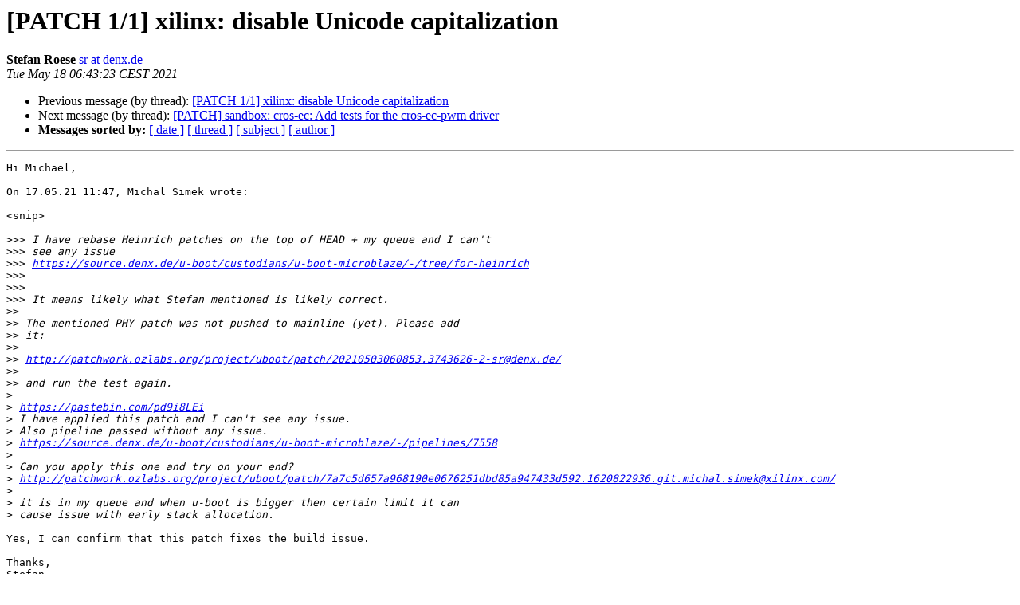

--- FILE ---
content_type: text/html
request_url: https://lists.denx.de/pipermail/u-boot/2021-May/450134.html
body_size: 1541
content:
<!DOCTYPE HTML PUBLIC "-//W3C//DTD HTML 4.01 Transitional//EN">
<HTML>
 <HEAD>
   <TITLE> [PATCH 1/1] xilinx: disable Unicode capitalization
   </TITLE>
   <LINK REL="Index" HREF="index.html" >
   <LINK REL="made" HREF="mailto:u-boot%40lists.denx.de?Subject=Re%3A%20%5BPATCH%201/1%5D%20xilinx%3A%20disable%20Unicode%20capitalization&In-Reply-To=%3C37785cac-1ca1-84af-e964-04f90c2b3a53%40denx.de%3E">
   <META NAME="robots" CONTENT="index,nofollow">
   <style type="text/css">
       pre {
           white-space: pre-wrap;       /* css-2.1, curent FF, Opera, Safari */
           }
   </style>
   <META http-equiv="Content-Type" content="text/html; charset=us-ascii">
   <LINK REL="Previous"  HREF="450065.html">
   <LINK REL="Next"  HREF="450027.html">
 </HEAD>
 <BODY BGCOLOR="#ffffff">
   <H1>[PATCH 1/1] xilinx: disable Unicode capitalization</H1>
    <B>Stefan Roese</B> 
    <A HREF="mailto:u-boot%40lists.denx.de?Subject=Re%3A%20%5BPATCH%201/1%5D%20xilinx%3A%20disable%20Unicode%20capitalization&In-Reply-To=%3C37785cac-1ca1-84af-e964-04f90c2b3a53%40denx.de%3E"
       TITLE="[PATCH 1/1] xilinx: disable Unicode capitalization">sr at denx.de
       </A><BR>
    <I>Tue May 18 06:43:23 CEST 2021</I>
    <P><UL>
        <LI>Previous message (by thread): <A HREF="450065.html">[PATCH 1/1] xilinx: disable Unicode capitalization
</A></li>
        <LI>Next message (by thread): <A HREF="450027.html">[PATCH] sandbox: cros-ec: Add tests for the cros-ec-pwm driver
</A></li>
         <LI> <B>Messages sorted by:</B> 
              <a href="date.html#450134">[ date ]</a>
              <a href="thread.html#450134">[ thread ]</a>
              <a href="subject.html#450134">[ subject ]</a>
              <a href="author.html#450134">[ author ]</a>
         </LI>
       </UL>
    <HR>  
<!--beginarticle-->
<PRE>Hi Michael,

On 17.05.21 11:47, Michal Simek wrote:

&lt;snip&gt;

&gt;&gt;&gt;<i> I have rebase Heinrich patches on the top of HEAD + my queue and I can't
</I>&gt;&gt;&gt;<i> see any issue
</I>&gt;&gt;&gt;<i> <A HREF="https://source.denx.de/u-boot/custodians/u-boot-microblaze/-/tree/for-heinrich">https://source.denx.de/u-boot/custodians/u-boot-microblaze/-/tree/for-heinrich</A>
</I>&gt;&gt;&gt;<i>
</I>&gt;&gt;&gt;<i>
</I>&gt;&gt;&gt;<i> It means likely what Stefan mentioned is likely correct.
</I>&gt;&gt;<i>
</I>&gt;&gt;<i> The mentioned PHY patch was not pushed to mainline (yet). Please add
</I>&gt;&gt;<i> it:
</I>&gt;&gt;<i>
</I>&gt;&gt;<i> <A HREF="http://patchwork.ozlabs.org/project/uboot/patch/20210503060853.3743626-2-sr@denx.de/">http://patchwork.ozlabs.org/project/uboot/patch/20210503060853.3743626-2-sr@denx.de/</A>
</I>&gt;&gt;<i>
</I>&gt;&gt;<i> and run the test again.
</I>&gt;<i> 
</I>&gt;<i> <A HREF="https://pastebin.com/pd9i8LEi">https://pastebin.com/pd9i8LEi</A>
</I>&gt;<i> I have applied this patch and I can't see any issue.
</I>&gt;<i> Also pipeline passed without any issue.
</I>&gt;<i> <A HREF="https://source.denx.de/u-boot/custodians/u-boot-microblaze/-/pipelines/7558">https://source.denx.de/u-boot/custodians/u-boot-microblaze/-/pipelines/7558</A>
</I>&gt;<i> 
</I>&gt;<i> Can you apply this one and try on your end?
</I>&gt;<i> <A HREF="http://patchwork.ozlabs.org/project/uboot/patch/7a7c5d657a968190e0676251dbd85a947433d592.1620822936.git.michal.simek@xilinx.com/">http://patchwork.ozlabs.org/project/uboot/patch/7a7c5d657a968190e0676251dbd85a947433d592.1620822936.git.michal.simek@xilinx.com/</A>
</I>&gt;<i> 
</I>&gt;<i> it is in my queue and when u-boot is bigger then certain limit it can
</I>&gt;<i> cause issue with early stack allocation.
</I>
Yes, I can confirm that this patch fixes the build issue.

Thanks,
Stefan
</PRE>



































































































































<!--endarticle-->
    <HR>
    <P><UL>
        <!--threads-->
	<LI>Previous message (by thread): <A HREF="450065.html">[PATCH 1/1] xilinx: disable Unicode capitalization
</A></li>
	<LI>Next message (by thread): <A HREF="450027.html">[PATCH] sandbox: cros-ec: Add tests for the cros-ec-pwm driver
</A></li>
         <LI> <B>Messages sorted by:</B> 
              <a href="date.html#450134">[ date ]</a>
              <a href="thread.html#450134">[ thread ]</a>
              <a href="subject.html#450134">[ subject ]</a>
              <a href="author.html#450134">[ author ]</a>
         </LI>
       </UL>

<hr>
<a href="https://lists.denx.de/listinfo/u-boot">More information about the U-Boot
mailing list</a><br>
</body></html>
